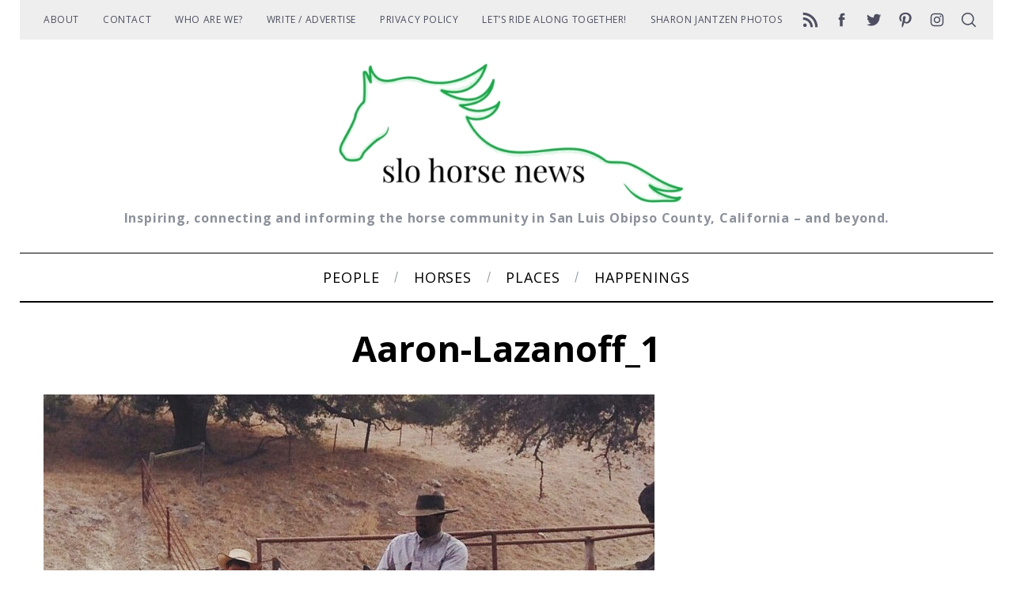

--- FILE ---
content_type: text/html; charset=UTF-8
request_url: https://www.slohorsenews.net/aaron-lazanoff-ranching-the-central-coast/aaron-lazanoff_1/
body_size: 22226
content:
<!doctype html>
<html lang="en-US">
<head>
    <meta charset="UTF-8">
    <meta name="viewport" content="width=device-width, minimum-scale=1">
    <meta name="theme-color" content="#000000">
    <link rel="profile" href="https://gmpg.org/xfn/11">
    <meta name='robots' content='index, follow, max-image-preview:large, max-snippet:-1, max-video-preview:-1' />

	<!-- This site is optimized with the Yoast SEO plugin v26.8 - https://yoast.com/product/yoast-seo-wordpress/ -->
	<title>Aaron-Lazanoff_1 - SLO Horse News</title>
	<link rel="canonical" href="https://www.slohorsenews.net/aaron-lazanoff-ranching-the-central-coast/aaron-lazanoff_1/" />
	<meta property="og:locale" content="en_US" />
	<meta property="og:type" content="article" />
	<meta property="og:title" content="Aaron-Lazanoff_1 - SLO Horse News" />
	<meta property="og:url" content="https://www.slohorsenews.net/aaron-lazanoff-ranching-the-central-coast/aaron-lazanoff_1/" />
	<meta property="og:site_name" content="SLO Horse News" />
	<meta property="article:publisher" content="https://www.facebook.com/SLOHorseNews/" />
	<meta property="og:image" content="https://www.slohorsenews.net/aaron-lazanoff-ranching-the-central-coast/aaron-lazanoff_1" />
	<meta property="og:image:width" content="772" />
	<meta property="og:image:height" content="788" />
	<meta property="og:image:type" content="image/jpeg" />
	<meta name="twitter:card" content="summary_large_image" />
	<meta name="twitter:site" content="@slohn" />
	<script type="application/ld+json" class="yoast-schema-graph">{"@context":"https://schema.org","@graph":[{"@type":"WebPage","@id":"https://www.slohorsenews.net/aaron-lazanoff-ranching-the-central-coast/aaron-lazanoff_1/","url":"https://www.slohorsenews.net/aaron-lazanoff-ranching-the-central-coast/aaron-lazanoff_1/","name":"Aaron-Lazanoff_1 - SLO Horse News","isPartOf":{"@id":"https://www.slohorsenews.net/#website"},"primaryImageOfPage":{"@id":"https://www.slohorsenews.net/aaron-lazanoff-ranching-the-central-coast/aaron-lazanoff_1/#primaryimage"},"image":{"@id":"https://www.slohorsenews.net/aaron-lazanoff-ranching-the-central-coast/aaron-lazanoff_1/#primaryimage"},"thumbnailUrl":"https://www.slohorsenews.net/wp-content/uploads/2014/03/Aaron-Lazanoff_1.jpg","datePublished":"2014-03-27T15:25:25+00:00","breadcrumb":{"@id":"https://www.slohorsenews.net/aaron-lazanoff-ranching-the-central-coast/aaron-lazanoff_1/#breadcrumb"},"inLanguage":"en-US","potentialAction":[{"@type":"ReadAction","target":["https://www.slohorsenews.net/aaron-lazanoff-ranching-the-central-coast/aaron-lazanoff_1/"]}]},{"@type":"ImageObject","inLanguage":"en-US","@id":"https://www.slohorsenews.net/aaron-lazanoff-ranching-the-central-coast/aaron-lazanoff_1/#primaryimage","url":"https://www.slohorsenews.net/wp-content/uploads/2014/03/Aaron-Lazanoff_1.jpg","contentUrl":"https://www.slohorsenews.net/wp-content/uploads/2014/03/Aaron-Lazanoff_1.jpg","width":772,"height":788,"caption":"Aaron Lazanoff cattle work 1"},{"@type":"BreadcrumbList","@id":"https://www.slohorsenews.net/aaron-lazanoff-ranching-the-central-coast/aaron-lazanoff_1/#breadcrumb","itemListElement":[{"@type":"ListItem","position":1,"name":"Home","item":"https://www.slohorsenews.net/"},{"@type":"ListItem","position":2,"name":"Aaron Lazanoff &#8211; Ranching The Central Coast","item":"https://www.slohorsenews.net/aaron-lazanoff-ranching-the-central-coast/"},{"@type":"ListItem","position":3,"name":"Aaron-Lazanoff_1"}]},{"@type":"WebSite","@id":"https://www.slohorsenews.net/#website","url":"https://www.slohorsenews.net/","name":"SLO Horse News","description":"Inspiring, connecting and informing the horse community in San Luis Obipso County, California - and beyond.","publisher":{"@id":"https://www.slohorsenews.net/#organization"},"potentialAction":[{"@type":"SearchAction","target":{"@type":"EntryPoint","urlTemplate":"https://www.slohorsenews.net/?s={search_term_string}"},"query-input":{"@type":"PropertyValueSpecification","valueRequired":true,"valueName":"search_term_string"}}],"inLanguage":"en-US"},{"@type":"Organization","@id":"https://www.slohorsenews.net/#organization","name":"SLO Horse News","url":"https://www.slohorsenews.net/","logo":{"@type":"ImageObject","inLanguage":"en-US","@id":"https://www.slohorsenews.net/#/schema/logo/image/","url":"https://www.slohorsenews.net/wp-content/uploads/2015/04/slohn-avatar.jpg","contentUrl":"https://www.slohorsenews.net/wp-content/uploads/2015/04/slohn-avatar.jpg","width":490,"height":490,"caption":"SLO Horse News"},"image":{"@id":"https://www.slohorsenews.net/#/schema/logo/image/"},"sameAs":["https://www.facebook.com/SLOHorseNews/","https://x.com/slohn","https://www.instagram.com/slohorsenews/","https://www.pinterest.com/slohorsenews/"]}]}</script>
	<!-- / Yoast SEO plugin. -->


<link rel='dns-prefetch' href='//www.slohorsenews.net' />
<link rel='dns-prefetch' href='//js.stripe.com' />
<link rel='dns-prefetch' href='//stats.wp.com' />
<link rel='dns-prefetch' href='//fonts.googleapis.com' />
<link rel='dns-prefetch' href='//cdn.openshareweb.com' />
<link rel='dns-prefetch' href='//cdn.shareaholic.net' />
<link rel='dns-prefetch' href='//www.shareaholic.net' />
<link rel='dns-prefetch' href='//analytics.shareaholic.com' />
<link rel='dns-prefetch' href='//recs.shareaholic.com' />
<link rel='dns-prefetch' href='//partner.shareaholic.com' />
<link rel='dns-prefetch' href='//jetpack.wordpress.com' />
<link rel='dns-prefetch' href='//s0.wp.com' />
<link rel='dns-prefetch' href='//public-api.wordpress.com' />
<link rel='dns-prefetch' href='//0.gravatar.com' />
<link rel='dns-prefetch' href='//1.gravatar.com' />
<link rel='dns-prefetch' href='//2.gravatar.com' />
<link rel='preconnect' href='//c0.wp.com' />
<link rel='preconnect' href='https://fonts.gstatic.com' crossorigin />
<link rel="alternate" type="application/rss+xml" title="SLO Horse News &raquo; Feed" href="https://www.slohorsenews.net/feed/" />
<link rel="alternate" type="application/rss+xml" title="SLO Horse News &raquo; Comments Feed" href="https://www.slohorsenews.net/comments/feed/" />
<link rel="alternate" type="application/rss+xml" title="SLO Horse News &raquo; Aaron-Lazanoff_1 Comments Feed" href="https://www.slohorsenews.net/aaron-lazanoff-ranching-the-central-coast/aaron-lazanoff_1/feed/" />
<link rel="alternate" title="oEmbed (JSON)" type="application/json+oembed" href="https://www.slohorsenews.net/wp-json/oembed/1.0/embed?url=https%3A%2F%2Fwww.slohorsenews.net%2Faaron-lazanoff-ranching-the-central-coast%2Faaron-lazanoff_1%2F" />
<link rel="alternate" title="oEmbed (XML)" type="text/xml+oembed" href="https://www.slohorsenews.net/wp-json/oembed/1.0/embed?url=https%3A%2F%2Fwww.slohorsenews.net%2Faaron-lazanoff-ranching-the-central-coast%2Faaron-lazanoff_1%2F&#038;format=xml" />
		<style>
			.lazyload,
			.lazyloading {
				max-width: 100%;
			}
		</style>
		<!-- Shareaholic - https://www.shareaholic.com -->
<link rel='preload' href='//cdn.shareaholic.net/assets/pub/shareaholic.js' as='script'/>
<script data-no-minify='1' data-cfasync='false'>
_SHR_SETTINGS = {"endpoints":{"local_recs_url":"https:\/\/www.slohorsenews.net\/wp-admin\/admin-ajax.php?action=shareaholic_permalink_related","ajax_url":"https:\/\/www.slohorsenews.net\/wp-admin\/admin-ajax.php","share_counts_url":"https:\/\/www.slohorsenews.net\/wp-admin\/admin-ajax.php?action=shareaholic_share_counts_api"},"site_id":"9760222380c3972a499344624ebedb37","url_components":{"year":"2014","monthnum":"03","day":"27","hour":"08","minute":"25","second":"25","post_id":"6034","postname":"aaron-lazanoff_1","author":"slohorse","category":"people-and-horses"}};
</script>
<script data-no-minify='1' data-cfasync='false' src='//cdn.shareaholic.net/assets/pub/shareaholic.js' data-shr-siteid='9760222380c3972a499344624ebedb37' async ></script>

<!-- Shareaholic Content Tags -->
<meta name='shareaholic:site_name' content='SLO Horse News' />
<meta name='shareaholic:language' content='en-US' />
<meta name='shareaholic:url' content='https://www.slohorsenews.net/aaron-lazanoff-ranching-the-central-coast/aaron-lazanoff_1/' />
<meta name='shareaholic:keywords' content='tag:agriculture, tag:beef, tag:cal poly san luis obispo, tag:horsemanship, tag:ranching, tag:range managment, tag:stockmanship, tag:vaquero, cat:people - who we are, type:attachment' />
<meta name='shareaholic:article_published_time' content='2014-03-27T08:25:25-07:00' />
<meta name='shareaholic:article_modified_time' content='2014-03-27T08:25:25-07:00' />
<meta name='shareaholic:shareable_page' content='true' />
<meta name='shareaholic:article_visibility' content='private' />
<meta name='shareaholic:article_author_name' content='slohorse' />
<meta name='shareaholic:site_id' content='9760222380c3972a499344624ebedb37' />
<meta name='shareaholic:wp_version' content='9.7.13' />

<!-- Shareaholic Content Tags End -->

<!-- Shareaholic Open Graph Tags -->
<meta property='og:image' content='https://www.slohorsenews.net/wp-content/uploads/2014/03/Aaron-Lazanoff_1-150x150.jpg' />
<!-- Shareaholic Open Graph Tags End -->
<style id='wp-img-auto-sizes-contain-inline-css' type='text/css'>
img:is([sizes=auto i],[sizes^="auto," i]){contain-intrinsic-size:3000px 1500px}
/*# sourceURL=wp-img-auto-sizes-contain-inline-css */
</style>
<style id='wp-emoji-styles-inline-css' type='text/css'>

	img.wp-smiley, img.emoji {
		display: inline !important;
		border: none !important;
		box-shadow: none !important;
		height: 1em !important;
		width: 1em !important;
		margin: 0 0.07em !important;
		vertical-align: -0.1em !important;
		background: none !important;
		padding: 0 !important;
	}
/*# sourceURL=wp-emoji-styles-inline-css */
</style>
<style id='wp-block-library-inline-css' type='text/css'>
:root{--wp-block-synced-color:#7a00df;--wp-block-synced-color--rgb:122,0,223;--wp-bound-block-color:var(--wp-block-synced-color);--wp-editor-canvas-background:#ddd;--wp-admin-theme-color:#007cba;--wp-admin-theme-color--rgb:0,124,186;--wp-admin-theme-color-darker-10:#006ba1;--wp-admin-theme-color-darker-10--rgb:0,107,160.5;--wp-admin-theme-color-darker-20:#005a87;--wp-admin-theme-color-darker-20--rgb:0,90,135;--wp-admin-border-width-focus:2px}@media (min-resolution:192dpi){:root{--wp-admin-border-width-focus:1.5px}}.wp-element-button{cursor:pointer}:root .has-very-light-gray-background-color{background-color:#eee}:root .has-very-dark-gray-background-color{background-color:#313131}:root .has-very-light-gray-color{color:#eee}:root .has-very-dark-gray-color{color:#313131}:root .has-vivid-green-cyan-to-vivid-cyan-blue-gradient-background{background:linear-gradient(135deg,#00d084,#0693e3)}:root .has-purple-crush-gradient-background{background:linear-gradient(135deg,#34e2e4,#4721fb 50%,#ab1dfe)}:root .has-hazy-dawn-gradient-background{background:linear-gradient(135deg,#faaca8,#dad0ec)}:root .has-subdued-olive-gradient-background{background:linear-gradient(135deg,#fafae1,#67a671)}:root .has-atomic-cream-gradient-background{background:linear-gradient(135deg,#fdd79a,#004a59)}:root .has-nightshade-gradient-background{background:linear-gradient(135deg,#330968,#31cdcf)}:root .has-midnight-gradient-background{background:linear-gradient(135deg,#020381,#2874fc)}:root{--wp--preset--font-size--normal:16px;--wp--preset--font-size--huge:42px}.has-regular-font-size{font-size:1em}.has-larger-font-size{font-size:2.625em}.has-normal-font-size{font-size:var(--wp--preset--font-size--normal)}.has-huge-font-size{font-size:var(--wp--preset--font-size--huge)}.has-text-align-center{text-align:center}.has-text-align-left{text-align:left}.has-text-align-right{text-align:right}.has-fit-text{white-space:nowrap!important}#end-resizable-editor-section{display:none}.aligncenter{clear:both}.items-justified-left{justify-content:flex-start}.items-justified-center{justify-content:center}.items-justified-right{justify-content:flex-end}.items-justified-space-between{justify-content:space-between}.screen-reader-text{border:0;clip-path:inset(50%);height:1px;margin:-1px;overflow:hidden;padding:0;position:absolute;width:1px;word-wrap:normal!important}.screen-reader-text:focus{background-color:#ddd;clip-path:none;color:#444;display:block;font-size:1em;height:auto;left:5px;line-height:normal;padding:15px 23px 14px;text-decoration:none;top:5px;width:auto;z-index:100000}html :where(.has-border-color){border-style:solid}html :where([style*=border-top-color]){border-top-style:solid}html :where([style*=border-right-color]){border-right-style:solid}html :where([style*=border-bottom-color]){border-bottom-style:solid}html :where([style*=border-left-color]){border-left-style:solid}html :where([style*=border-width]){border-style:solid}html :where([style*=border-top-width]){border-top-style:solid}html :where([style*=border-right-width]){border-right-style:solid}html :where([style*=border-bottom-width]){border-bottom-style:solid}html :where([style*=border-left-width]){border-left-style:solid}html :where(img[class*=wp-image-]){height:auto;max-width:100%}:where(figure){margin:0 0 1em}html :where(.is-position-sticky){--wp-admin--admin-bar--position-offset:var(--wp-admin--admin-bar--height,0px)}@media screen and (max-width:600px){html :where(.is-position-sticky){--wp-admin--admin-bar--position-offset:0px}}

/*# sourceURL=wp-block-library-inline-css */
</style><style id='global-styles-inline-css' type='text/css'>
:root{--wp--preset--aspect-ratio--square: 1;--wp--preset--aspect-ratio--4-3: 4/3;--wp--preset--aspect-ratio--3-4: 3/4;--wp--preset--aspect-ratio--3-2: 3/2;--wp--preset--aspect-ratio--2-3: 2/3;--wp--preset--aspect-ratio--16-9: 16/9;--wp--preset--aspect-ratio--9-16: 9/16;--wp--preset--color--black: #000000;--wp--preset--color--cyan-bluish-gray: #abb8c3;--wp--preset--color--white: #ffffff;--wp--preset--color--pale-pink: #f78da7;--wp--preset--color--vivid-red: #cf2e2e;--wp--preset--color--luminous-vivid-orange: #ff6900;--wp--preset--color--luminous-vivid-amber: #fcb900;--wp--preset--color--light-green-cyan: #7bdcb5;--wp--preset--color--vivid-green-cyan: #00d084;--wp--preset--color--pale-cyan-blue: #8ed1fc;--wp--preset--color--vivid-cyan-blue: #0693e3;--wp--preset--color--vivid-purple: #9b51e0;--wp--preset--gradient--vivid-cyan-blue-to-vivid-purple: linear-gradient(135deg,rgb(6,147,227) 0%,rgb(155,81,224) 100%);--wp--preset--gradient--light-green-cyan-to-vivid-green-cyan: linear-gradient(135deg,rgb(122,220,180) 0%,rgb(0,208,130) 100%);--wp--preset--gradient--luminous-vivid-amber-to-luminous-vivid-orange: linear-gradient(135deg,rgb(252,185,0) 0%,rgb(255,105,0) 100%);--wp--preset--gradient--luminous-vivid-orange-to-vivid-red: linear-gradient(135deg,rgb(255,105,0) 0%,rgb(207,46,46) 100%);--wp--preset--gradient--very-light-gray-to-cyan-bluish-gray: linear-gradient(135deg,rgb(238,238,238) 0%,rgb(169,184,195) 100%);--wp--preset--gradient--cool-to-warm-spectrum: linear-gradient(135deg,rgb(74,234,220) 0%,rgb(151,120,209) 20%,rgb(207,42,186) 40%,rgb(238,44,130) 60%,rgb(251,105,98) 80%,rgb(254,248,76) 100%);--wp--preset--gradient--blush-light-purple: linear-gradient(135deg,rgb(255,206,236) 0%,rgb(152,150,240) 100%);--wp--preset--gradient--blush-bordeaux: linear-gradient(135deg,rgb(254,205,165) 0%,rgb(254,45,45) 50%,rgb(107,0,62) 100%);--wp--preset--gradient--luminous-dusk: linear-gradient(135deg,rgb(255,203,112) 0%,rgb(199,81,192) 50%,rgb(65,88,208) 100%);--wp--preset--gradient--pale-ocean: linear-gradient(135deg,rgb(255,245,203) 0%,rgb(182,227,212) 50%,rgb(51,167,181) 100%);--wp--preset--gradient--electric-grass: linear-gradient(135deg,rgb(202,248,128) 0%,rgb(113,206,126) 100%);--wp--preset--gradient--midnight: linear-gradient(135deg,rgb(2,3,129) 0%,rgb(40,116,252) 100%);--wp--preset--font-size--small: 13px;--wp--preset--font-size--medium: 20px;--wp--preset--font-size--large: 36px;--wp--preset--font-size--x-large: 42px;--wp--preset--spacing--20: 0.44rem;--wp--preset--spacing--30: 0.67rem;--wp--preset--spacing--40: 1rem;--wp--preset--spacing--50: 1.5rem;--wp--preset--spacing--60: 2.25rem;--wp--preset--spacing--70: 3.38rem;--wp--preset--spacing--80: 5.06rem;--wp--preset--shadow--natural: 6px 6px 9px rgba(0, 0, 0, 0.2);--wp--preset--shadow--deep: 12px 12px 50px rgba(0, 0, 0, 0.4);--wp--preset--shadow--sharp: 6px 6px 0px rgba(0, 0, 0, 0.2);--wp--preset--shadow--outlined: 6px 6px 0px -3px rgb(255, 255, 255), 6px 6px rgb(0, 0, 0);--wp--preset--shadow--crisp: 6px 6px 0px rgb(0, 0, 0);}:where(.is-layout-flex){gap: 0.5em;}:where(.is-layout-grid){gap: 0.5em;}body .is-layout-flex{display: flex;}.is-layout-flex{flex-wrap: wrap;align-items: center;}.is-layout-flex > :is(*, div){margin: 0;}body .is-layout-grid{display: grid;}.is-layout-grid > :is(*, div){margin: 0;}:where(.wp-block-columns.is-layout-flex){gap: 2em;}:where(.wp-block-columns.is-layout-grid){gap: 2em;}:where(.wp-block-post-template.is-layout-flex){gap: 1.25em;}:where(.wp-block-post-template.is-layout-grid){gap: 1.25em;}.has-black-color{color: var(--wp--preset--color--black) !important;}.has-cyan-bluish-gray-color{color: var(--wp--preset--color--cyan-bluish-gray) !important;}.has-white-color{color: var(--wp--preset--color--white) !important;}.has-pale-pink-color{color: var(--wp--preset--color--pale-pink) !important;}.has-vivid-red-color{color: var(--wp--preset--color--vivid-red) !important;}.has-luminous-vivid-orange-color{color: var(--wp--preset--color--luminous-vivid-orange) !important;}.has-luminous-vivid-amber-color{color: var(--wp--preset--color--luminous-vivid-amber) !important;}.has-light-green-cyan-color{color: var(--wp--preset--color--light-green-cyan) !important;}.has-vivid-green-cyan-color{color: var(--wp--preset--color--vivid-green-cyan) !important;}.has-pale-cyan-blue-color{color: var(--wp--preset--color--pale-cyan-blue) !important;}.has-vivid-cyan-blue-color{color: var(--wp--preset--color--vivid-cyan-blue) !important;}.has-vivid-purple-color{color: var(--wp--preset--color--vivid-purple) !important;}.has-black-background-color{background-color: var(--wp--preset--color--black) !important;}.has-cyan-bluish-gray-background-color{background-color: var(--wp--preset--color--cyan-bluish-gray) !important;}.has-white-background-color{background-color: var(--wp--preset--color--white) !important;}.has-pale-pink-background-color{background-color: var(--wp--preset--color--pale-pink) !important;}.has-vivid-red-background-color{background-color: var(--wp--preset--color--vivid-red) !important;}.has-luminous-vivid-orange-background-color{background-color: var(--wp--preset--color--luminous-vivid-orange) !important;}.has-luminous-vivid-amber-background-color{background-color: var(--wp--preset--color--luminous-vivid-amber) !important;}.has-light-green-cyan-background-color{background-color: var(--wp--preset--color--light-green-cyan) !important;}.has-vivid-green-cyan-background-color{background-color: var(--wp--preset--color--vivid-green-cyan) !important;}.has-pale-cyan-blue-background-color{background-color: var(--wp--preset--color--pale-cyan-blue) !important;}.has-vivid-cyan-blue-background-color{background-color: var(--wp--preset--color--vivid-cyan-blue) !important;}.has-vivid-purple-background-color{background-color: var(--wp--preset--color--vivid-purple) !important;}.has-black-border-color{border-color: var(--wp--preset--color--black) !important;}.has-cyan-bluish-gray-border-color{border-color: var(--wp--preset--color--cyan-bluish-gray) !important;}.has-white-border-color{border-color: var(--wp--preset--color--white) !important;}.has-pale-pink-border-color{border-color: var(--wp--preset--color--pale-pink) !important;}.has-vivid-red-border-color{border-color: var(--wp--preset--color--vivid-red) !important;}.has-luminous-vivid-orange-border-color{border-color: var(--wp--preset--color--luminous-vivid-orange) !important;}.has-luminous-vivid-amber-border-color{border-color: var(--wp--preset--color--luminous-vivid-amber) !important;}.has-light-green-cyan-border-color{border-color: var(--wp--preset--color--light-green-cyan) !important;}.has-vivid-green-cyan-border-color{border-color: var(--wp--preset--color--vivid-green-cyan) !important;}.has-pale-cyan-blue-border-color{border-color: var(--wp--preset--color--pale-cyan-blue) !important;}.has-vivid-cyan-blue-border-color{border-color: var(--wp--preset--color--vivid-cyan-blue) !important;}.has-vivid-purple-border-color{border-color: var(--wp--preset--color--vivid-purple) !important;}.has-vivid-cyan-blue-to-vivid-purple-gradient-background{background: var(--wp--preset--gradient--vivid-cyan-blue-to-vivid-purple) !important;}.has-light-green-cyan-to-vivid-green-cyan-gradient-background{background: var(--wp--preset--gradient--light-green-cyan-to-vivid-green-cyan) !important;}.has-luminous-vivid-amber-to-luminous-vivid-orange-gradient-background{background: var(--wp--preset--gradient--luminous-vivid-amber-to-luminous-vivid-orange) !important;}.has-luminous-vivid-orange-to-vivid-red-gradient-background{background: var(--wp--preset--gradient--luminous-vivid-orange-to-vivid-red) !important;}.has-very-light-gray-to-cyan-bluish-gray-gradient-background{background: var(--wp--preset--gradient--very-light-gray-to-cyan-bluish-gray) !important;}.has-cool-to-warm-spectrum-gradient-background{background: var(--wp--preset--gradient--cool-to-warm-spectrum) !important;}.has-blush-light-purple-gradient-background{background: var(--wp--preset--gradient--blush-light-purple) !important;}.has-blush-bordeaux-gradient-background{background: var(--wp--preset--gradient--blush-bordeaux) !important;}.has-luminous-dusk-gradient-background{background: var(--wp--preset--gradient--luminous-dusk) !important;}.has-pale-ocean-gradient-background{background: var(--wp--preset--gradient--pale-ocean) !important;}.has-electric-grass-gradient-background{background: var(--wp--preset--gradient--electric-grass) !important;}.has-midnight-gradient-background{background: var(--wp--preset--gradient--midnight) !important;}.has-small-font-size{font-size: var(--wp--preset--font-size--small) !important;}.has-medium-font-size{font-size: var(--wp--preset--font-size--medium) !important;}.has-large-font-size{font-size: var(--wp--preset--font-size--large) !important;}.has-x-large-font-size{font-size: var(--wp--preset--font-size--x-large) !important;}
/*# sourceURL=global-styles-inline-css */
</style>

<style id='classic-theme-styles-inline-css' type='text/css'>
/*! This file is auto-generated */
.wp-block-button__link{color:#fff;background-color:#32373c;border-radius:9999px;box-shadow:none;text-decoration:none;padding:calc(.667em + 2px) calc(1.333em + 2px);font-size:1.125em}.wp-block-file__button{background:#32373c;color:#fff;text-decoration:none}
/*# sourceURL=/wp-includes/css/classic-themes.min.css */
</style>
<!-- <link rel='stylesheet' id='edd-blocks-css' href='https://www.slohorsenews.net/wp-content/plugins/easy-digital-downloads-pro/includes/blocks/assets/css/edd-blocks.css?ver=3.6.4' type='text/css' media='all' /> -->
<!-- <link rel='stylesheet' id='edd-styles-css' href='https://www.slohorsenews.net/wp-content/plugins/easy-digital-downloads-pro/assets/build/css/frontend/edd.min.css?ver=3.6.4' type='text/css' media='all' /> -->
<!-- <link rel='stylesheet' id='mc4wp-form-themes-css' href='https://www.slohorsenews.net/wp-content/plugins/mailchimp-for-wp/assets/css/form-themes.css?ver=4.11.1' type='text/css' media='all' /> -->
<!-- <link rel='stylesheet' id='main-style-css' href='https://www.slohorsenews.net/wp-content/themes/simplemag/style.css?ver=5.6' type='text/css' media='all' /> -->
<!-- <link rel='stylesheet' id='__EPYT__style-css' href='https://www.slohorsenews.net/wp-content/plugins/youtube-embed-plus/styles/ytprefs.min.css?ver=14.2.4' type='text/css' media='all' /> -->
<link rel="stylesheet" type="text/css" href="//www.slohorsenews.net/wp-content/cache/wpfc-minified/1o0c9oij/9q0z6.css" media="all"/>
<style id='__EPYT__style-inline-css' type='text/css'>

                .epyt-gallery-thumb {
                        width: 33.333%;
                }
                
/*# sourceURL=__EPYT__style-inline-css */
</style>
<link rel="preload" as="style" href="https://fonts.googleapis.com/css?family=Open%20Sans:700,400&#038;display=swap&#038;ver=1615925701" /><link rel="stylesheet" href="https://fonts.googleapis.com/css?family=Open%20Sans:700,400&#038;display=swap&#038;ver=1615925701" media="print" onload="this.media='all'"><noscript><link rel="stylesheet" href="https://fonts.googleapis.com/css?family=Open%20Sans:700,400&#038;display=swap&#038;ver=1615925701" /></noscript><style id='simplemag-inline-css-inline-css' type='text/css'>
:root { --site-background: #fff; --site-color: #444; --hp-sections-space: 100px; } .site-header .site-branding { max-width: 450px; } .main-menu .sub-links .active-link, .main-menu .mega-menu-item:hover .item-title a, .main-menu > ul > .sub-menu-columns > .sub-menu > .sub-links > li > a { color: #276824; } .main-menu .sub-menu-two-columns > .sub-menu > .sub-links li a:after { background-color: #276824; } .main-menu .posts-loading:after { border-top-color: #276824; border-bottom-color: #276824; } .main-menu > ul > .link-arrow > a > span:after { border-color: transparent transparent #276824; } .main-menu > ul > li > .sub-menu { border-top-color: #276824; } .sidebar .widget { border-bottom-color: #000; } .footer-sidebar .widget_rss li:after, .footer-sidebar .widget_pages li:after, .footer-sidebar .widget_nav_menu li:after, .footer-sidebar .widget_categories ul li:after, .footer-sidebar .widget_recent_entries li:after, .footer-sidebar .widget_recent_comments li:after, .widget_nav_menu li:not(:last-of-type):after { background-color: #d1d1d1; } .entry-title, .section-title { text-transform: capitalize; } @media only screen and (min-width: 960px) { .gallery-carousel__image img { height: 580px; } } .global-sliders .entry-title, .full-width-image .title, .full-width-video .title {font-size: 18px;} @media screen and (min-width: 300px) { .global-sliders .entry-title, .full-width-image .title, .full-width-video .title { font-size: calc(18px + (42 - 18) * ((100vw - 300px) / (1600 - 300))); } } @media screen and (min-width: 1600px) { .global-sliders .entry-title, .full-width-image .title, .full-width-video .title {font-size: 42px;} }.section-title .title {font-size: 22px;} @media screen and (min-width: 300px) { .section-title .title { font-size: calc(22px + (42 - 22) * ((100vw - 300px) / (1600 - 300))); } } @media screen and (min-width: 1600px) { .section-title .title {font-size: 42px;} }.page-title .entry-title {font-size: 24px;} @media screen and (min-width: 300px) { .page-title .entry-title { font-size: calc(24px + (52 - 24) * ((100vw - 300px) / (1600 - 300))); } } @media screen and (min-width: 1600px) { .page-title .entry-title {font-size: 52px;} }.entries .entry-title {font-size: 18px;} @media screen and (min-width: 300px) { .entries .entry-title { font-size: calc(18px + (24 - 18) * ((100vw - 300px) / (1600 - 300))); } } @media screen and (min-width: 1600px) { .entries .entry-title {font-size: 24px;} }/* Custom CSS */.tagline { text-transform: none; } .single .author-posts { display: none; }
/*# sourceURL=simplemag-inline-css-inline-css */
</style>
<script type="text/javascript" src="https://c0.wp.com/c/6.9/wp-includes/js/jquery/jquery.min.js" id="jquery-core-js"></script>
<script type="text/javascript" src="https://c0.wp.com/c/6.9/wp-includes/js/jquery/jquery-migrate.min.js" id="jquery-migrate-js"></script>
<script type="text/javascript" id="__ytprefs__-js-extra">
/* <![CDATA[ */
var _EPYT_ = {"ajaxurl":"https://www.slohorsenews.net/wp-admin/admin-ajax.php","security":"5f10ee0e97","gallery_scrolloffset":"20","eppathtoscripts":"https://www.slohorsenews.net/wp-content/plugins/youtube-embed-plus/scripts/","eppath":"https://www.slohorsenews.net/wp-content/plugins/youtube-embed-plus/","epresponsiveselector":"[\"iframe.__youtube_prefs__\",\"iframe[src*='youtube.com']\",\"iframe[src*='youtube-nocookie.com']\",\"iframe[data-ep-src*='youtube.com']\",\"iframe[data-ep-src*='youtube-nocookie.com']\",\"iframe[data-ep-gallerysrc*='youtube.com']\"]","epdovol":"1","version":"14.2.4","evselector":"iframe.__youtube_prefs__[src], iframe[src*=\"youtube.com/embed/\"], iframe[src*=\"youtube-nocookie.com/embed/\"]","ajax_compat":"","maxres_facade":"eager","ytapi_load":"light","pause_others":"","stopMobileBuffer":"1","facade_mode":"","not_live_on_channel":""};
//# sourceURL=__ytprefs__-js-extra
/* ]]> */
</script>
<script src='//www.slohorsenews.net/wp-content/cache/wpfc-minified/8ldevv9w/9q0z6.js' type="text/javascript"></script>
<!-- <script type="text/javascript" src="https://www.slohorsenews.net/wp-content/plugins/youtube-embed-plus/scripts/ytprefs.min.js?ver=14.2.4" id="__ytprefs__-js"></script> -->
<script type="text/javascript" src="https://js.stripe.com/v3/?ver=v3" id="sandhills-stripe-js-v3-js"></script>
<link rel="https://api.w.org/" href="https://www.slohorsenews.net/wp-json/" /><link rel="alternate" title="JSON" type="application/json" href="https://www.slohorsenews.net/wp-json/wp/v2/media/6034" /><link rel="EditURI" type="application/rsd+xml" title="RSD" href="https://www.slohorsenews.net/xmlrpc.php?rsd" />
<meta name="generator" content="WordPress 6.9" />
<link rel='shortlink' href='https://www.slohorsenews.net/?p=6034' />
<meta name="generator" content="Redux 4.5.10" /><!-- Facebook Pixel Code -->
<script>
  !function(f,b,e,v,n,t,s)
  {if(f.fbq)return;n=f.fbq=function(){n.callMethod?
  n.callMethod.apply(n,arguments):n.queue.push(arguments)};
  if(!f._fbq)f._fbq=n;n.push=n;n.loaded=!0;n.version='2.0';
  n.queue=[];t=b.createElement(e);t.async=!0;
  t.src=v;s=b.getElementsByTagName(e)[0];
  s.parentNode.insertBefore(t,s)}(window, document,'script',
  'https://connect.facebook.net/en_US/fbevents.js');
  fbq('init', '1555312251210507');
  fbq('track', 'PageView');
</script>
<noscript><img height="1" width="1" style="display:none"
  src="https://www.facebook.com/tr?id=1555312251210507&ev=PageView&noscript=1"
/></noscript>
<!-- End Facebook Pixel Code -->	<style>img#wpstats{display:none}</style>
		<meta name="generator" content="Easy Digital Downloads v3.6.4" />
		<script>
			document.documentElement.className = document.documentElement.className.replace('no-js', 'js');
		</script>
				<style>
			.no-js img.lazyload {
				display: none;
			}

			figure.wp-block-image img.lazyloading {
				min-width: 150px;
			}

			.lazyload,
			.lazyloading {
				--smush-placeholder-width: 100px;
				--smush-placeholder-aspect-ratio: 1/1;
				width: var(--smush-image-width, var(--smush-placeholder-width)) !important;
				aspect-ratio: var(--smush-image-aspect-ratio, var(--smush-placeholder-aspect-ratio)) !important;
			}

						.lazyload, .lazyloading {
				opacity: 0;
			}

			.lazyloaded {
				opacity: 1;
				transition: opacity 400ms;
				transition-delay: 0ms;
			}

					</style>
		<link rel="icon" href="https://www.slohorsenews.net/wp-content/uploads/2018/03/cropped-Morro-strand-cover-32x32.jpg" sizes="32x32" />
<link rel="icon" href="https://www.slohorsenews.net/wp-content/uploads/2018/03/cropped-Morro-strand-cover-192x192.jpg" sizes="192x192" />
<link rel="apple-touch-icon" href="https://www.slohorsenews.net/wp-content/uploads/2018/03/cropped-Morro-strand-cover-180x180.jpg" />
<meta name="msapplication-TileImage" content="https://www.slohorsenews.net/wp-content/uploads/2018/03/cropped-Morro-strand-cover-270x270.jpg" />
<style id="ti_option-dynamic-css" title="dynamic-css" class="redux-options-output">:root{--font_titles-font-family:Open Sans;--font_titles-font-weight:700;--titles_size-font-size:42px;--silder_titles_size-font-size:42px;--post_item_titles_size-font-size:24px;--single_font_size-font-size:52px;--font_text-font-family:Open Sans;--font_text-font-weight:400;--entry_content_font-font-size:18px;--entry_content_font-line-height:28px;--main_site_color:#276824;--secondary_site_color:#000;--header_site_color:#ffffff;--site_top_strip_links-regular:#4d4e60;--site_top_strip_links-hover:#276824;--slider_tint:#000;--slider_tint_strength:0.1;--slider_tint_strength_hover:0.7;--footer_color:#f4f4f4;--footer_titles:#276824;--footer_text:#4d4e60;--footer_links-regular:#4d4e60;--footer_links-hover:#276824;}.menu, .entry-meta, .see-more, .read-more, .read-more-link, .nav-title, .related-posts-tabs li a, #submit, .copyright{font-family:"Open Sans";font-weight:normal;font-style:normal;}.secondary-menu > ul > li{font-size:12px;}.main-menu > ul > li{font-size:18px;}body{background-color:#fff;}.top-strip, .secondary-menu .sub-menu, .top-strip .search-form input[type="text"], .top-strip .social li ul{background-color:#eeeeee;}.top-strip{border-bottom:0px solid #000;}.top-strip .social li a{color:#4d4e60;}.main-menu{background-color:#fff;}.main-menu > ul > li{color:#000;}.main-menu > ul > li:hover{color:#333;}.main-menu > ul > li > a > span:before{background-color:#8c919b;}.main-menu{border-top:1px solid #000;}.main-menu{border-bottom:2px solid #000;}.main-menu .sub-menu{background-color:#eeeeee;}.main-menu .sub-menu li, .mega-menu-posts .item-title{color:#4d4e60;}.main-menu .sub-menu li:hover, .mega-menu-posts .item-title:hover{color:#276824;}.sidebar{border-top:1px solid #000;border-bottom:1px solid #000;border-left:1px solid #000;border-right:1px solid #000;}.slide-dock{background-color:#ffffff;}.slide-dock__title, .slide-dock p{color:#000000;}.slide-dock .entry-meta a, .slide-dock .entry-title{color:#000000;}.footer-border-top, .footer-sidebar .widget-area:before, .footer-sidebar .widget{border-top:1px solid #d1d1d1;border-bottom:1px solid #d1d1d1;border-left:1px solid #d1d1d1;border-right:1px solid #d1d1d1;}.full-width-sidebar{background-color:#f8f8f8;}.full-width-sidebar, .full-width-sidebar a{color:#000;}.copyright{background-color:#276824;}.copyright, .copyright a{color:#ffffff;}.copyright{border-top:0px dotted #585b61;}</style>				<style type="text/css" id="c4wp-checkout-css">
					.woocommerce-checkout .c4wp_captcha_field {
						margin-bottom: 10px;
						margin-top: 15px;
						position: relative;
						display: inline-block;
					}
				</style>
							<style type="text/css" id="c4wp-v3-lp-form-css">
				.login #login, .login #lostpasswordform {
					min-width: 350px !important;
				}
				.wpforms-field-c4wp iframe {
					width: 100% !important;
				}
			</style>
			<link rel='stylesheet' id='redux-custom-fonts-css' href='//www.slohorsenews.net/wp-content/uploads/redux/custom-fonts/fonts.css?ver=1674170801' type='text/css' media='all' />
</head>

<body data-rsssl=1 class="attachment wp-singular attachment-template-default single single-attachment postid-6034 attachmentid-6034 attachment-jpeg wp-embed-responsive wp-theme-simplemag edd-js-none simplemag-5-6 ltr layout-boxed">
	<style>.edd-js-none .edd-has-js, .edd-js .edd-no-js, body.edd-js input.edd-no-js { display: none; }</style>
	<script>/* <![CDATA[ */(function(){var c = document.body.classList;c.remove('edd-js-none');c.add('edd-js');})();/* ]]> */</script>
	
    <section class="no-print top-strip">

        
        <div class="wrapper">

            <div id="mobile-menu-reveal" class="icon-button mobile-menu-reveal"><i class="hamburger-icon"></i></div>

            
            
        <nav class="secondary-menu" role="navigation" aria-label="Secondary Menu"><ul id="secondary_menu" class="menu"><li id="menu-item-16911" class="menu-item menu-item-type-post_type menu-item-object-page menu-item-16911"><a href="https://www.slohorsenews.net/about/">ABOUT</a></li>
<li id="menu-item-16912" class="menu-item menu-item-type-post_type menu-item-object-page menu-item-16912"><a href="https://www.slohorsenews.net/contact/">CONTACT</a></li>
<li id="menu-item-16910" class="menu-item menu-item-type-post_type menu-item-object-page menu-item-16910"><a href="https://www.slohorsenews.net/who-are-we/">Who Are We?</a></li>
<li id="menu-item-16913" class="menu-item menu-item-type-post_type menu-item-object-page menu-item-16913"><a href="https://www.slohorsenews.net/write-or-advertise/">WRITE / ADVERTISE</a></li>
<li id="menu-item-16915" class="menu-item menu-item-type-post_type menu-item-object-page menu-item-privacy-policy menu-item-16915"><a rel="privacy-policy" href="https://www.slohorsenews.net/privacy-policy/">PRIVACY POLICY</a></li>
<li id="menu-item-18543" class="menu-item menu-item-type-post_type menu-item-object-page menu-item-18543"><a href="https://www.slohorsenews.net/join-the-slo-horse-news-herd/">Let’s Ride Along Together!</a></li>
<li id="menu-item-19580" class="menu-item menu-item-type-post_type menu-item-object-page menu-item-19580"><a href="https://www.slohorsenews.net/sharon-jantzen-photos/">Sharon Jantzen Photos</a></li>
</ul></nav>
            
                <div class="right-side">

                    <ul class="social">
		<li><a href="#" class="social-share-link"><svg class="sm-svg-icon icon-share" width="22" height="22" aria-hidden="true" role="img" focusable="false" xmlns="http://www.w3.org/2000/svg" viewBox="0 0 1792 1792"><path d="M1792 640q0 26-19 45l-512 512q-19 19-45 19t-45-19-19-45V896H928q-98 0-175.5 6t-154 21.5-133 42.5-105.5 69.5-80 101-48.5 138.5-17.5 181q0 55 5 123 0 6 2.5 23.5t2.5 26.5q0 15-8.5 25t-23.5 10q-16 0-28-17-7-9-13-22t-13.5-30-10.5-24Q0 1286 0 1120q0-199 53-333 162-403 875-403h224V128q0-26 19-45t45-19 45 19l512 512q19 19 19 45z"></path></svg></a>
			<ul><li><a href="https://www.slohorsenews.net/feed/" class="link-feed" target="_blank"><svg class="sm-svg-icon icon-feed" width="22" height="22" aria-hidden="true" role="img" focusable="false" viewBox="0 0 24 24" version="1.1" xmlns="http://www.w3.org/2000/svg" xmlns:xlink="http://www.w3.org/1999/xlink"><path d="M2,8.667V12c5.515,0,10,4.485,10,10h3.333C15.333,14.637,9.363,8.667,2,8.667z M2,2v3.333 c9.19,0,16.667,7.477,16.667,16.667H22C22,10.955,13.045,2,2,2z M4.5,17C3.118,17,2,18.12,2,19.5S3.118,22,4.5,22S7,20.88,7,19.5 S5.882,17,4.5,17z"></path></svg></a></li><li><a href="https://www.facebook.com/SLOHorseNews" class="link-facebook" target="_blank"><svg class="sm-svg-icon icon-facebook" width="22" height="22" aria-hidden="true" role="img" focusable="false" viewBox="0 0 24 24" version="1.1" xmlns="http://www.w3.org/2000/svg" xmlns:xlink="http://www.w3.org/1999/xlink"><path d="M15.717 8.828h-2.848V6.96c0-.701.465-.865.792-.865h2.01V3.011L12.903 3C9.83 3 9.131 5.3 9.131 6.773v2.055H7.353v3.179h1.778V21h3.738v-8.993h2.522l.326-3.179z"/></svg></a></li><li><a href="https://twitter.com/slohn" class="link-twitter" target="_blank"><svg class="sm-svg-icon icon-twitter" width="22" height="22" aria-hidden="true" role="img" focusable="false" viewBox="0 0 24 24" version="1.1" xmlns="http://www.w3.org/2000/svg" xmlns:xlink="http://www.w3.org/1999/xlink"><path d="M22.23,5.924c-0.736,0.326-1.527,0.547-2.357,0.646c0.847-0.508,1.498-1.312,1.804-2.27 c-0.793,0.47-1.671,0.812-2.606,0.996C18.324,4.498,17.257,4,16.077,4c-2.266,0-4.103,1.837-4.103,4.103 c0,0.322,0.036,0.635,0.106,0.935C8.67,8.867,5.647,7.234,3.623,4.751C3.27,5.357,3.067,6.062,3.067,6.814 c0,1.424,0.724,2.679,1.825,3.415c-0.673-0.021-1.305-0.206-1.859-0.513c0,0.017,0,0.034,0,0.052c0,1.988,1.414,3.647,3.292,4.023 c-0.344,0.094-0.707,0.144-1.081,0.144c-0.264,0-0.521-0.026-0.772-0.074c0.522,1.63,2.038,2.816,3.833,2.85 c-1.404,1.1-3.174,1.756-5.096,1.756c-0.331,0-0.658-0.019-0.979-0.057c1.816,1.164,3.973,1.843,6.29,1.843 c7.547,0,11.675-6.252,11.675-11.675c0-0.178-0.004-0.355-0.012-0.531C20.985,7.47,21.68,6.747,22.23,5.924z"></path></svg></a></li><li><a href="https://pinterest.com/slohorsenews/" class="link-pinterest" target="_blank"><svg class="sm-svg-icon icon-pinterest" width="22" height="22" aria-hidden="true" role="img" focusable="false" viewBox="0 0 24 24" version="1.1" xmlns="http://www.w3.org/2000/svg" xmlns:xlink="http://www.w3.org/1999/xlink"><path d="M12.289,2C6.617,2,3.606,5.648,3.606,9.622c0,1.846,1.025,4.146,2.666,4.878c0.25,0.111,0.381,0.063,0.439-0.169 c0.044-0.175,0.267-1.029,0.365-1.428c0.032-0.128,0.017-0.237-0.091-0.362C6.445,11.911,6.01,10.75,6.01,9.668 c0-2.777,2.194-5.464,5.933-5.464c3.23,0,5.49,2.108,5.49,5.122c0,3.407-1.794,5.768-4.13,5.768c-1.291,0-2.257-1.021-1.948-2.277 c0.372-1.495,1.089-3.112,1.089-4.191c0-0.967-0.542-1.775-1.663-1.775c-1.319,0-2.379,1.309-2.379,3.059 c0,1.115,0.394,1.869,0.394,1.869s-1.302,5.279-1.54,6.261c-0.405,1.666,0.053,4.368,0.094,4.604 c0.021,0.126,0.167,0.169,0.25,0.063c0.129-0.165,1.699-2.419,2.142-4.051c0.158-0.59,0.817-2.995,0.817-2.995 c0.43,0.784,1.681,1.446,3.013,1.446c3.963,0,6.822-3.494,6.822-7.833C20.394,5.112,16.849,2,12.289,2"></path></svg></a></li><li><a href="https://www.instagram.com/slohorsenews/" class="link-instagram" target="_blank"><svg class="sm-svg-icon icon-instagram" width="22" height="22" aria-hidden="true" role="img" focusable="false" viewBox="0 0 24 24" version="1.1" xmlns="http://www.w3.org/2000/svg" xmlns:xlink="http://www.w3.org/1999/xlink"><path d="M12,4.622c2.403,0,2.688,0.009,3.637,0.052c0.877,0.04,1.354,0.187,1.671,0.31c0.42,0.163,0.72,0.358,1.035,0.673 c0.315,0.315,0.51,0.615,0.673,1.035c0.123,0.317,0.27,0.794,0.31,1.671c0.043,0.949,0.052,1.234,0.052,3.637 s-0.009,2.688-0.052,3.637c-0.04,0.877-0.187,1.354-0.31,1.671c-0.163,0.42-0.358,0.72-0.673,1.035 c-0.315,0.315-0.615,0.51-1.035,0.673c-0.317,0.123-0.794,0.27-1.671,0.31c-0.949,0.043-1.233,0.052-3.637,0.052 s-2.688-0.009-3.637-0.052c-0.877-0.04-1.354-0.187-1.671-0.31c-0.42-0.163-0.72-0.358-1.035-0.673 c-0.315-0.315-0.51-0.615-0.673-1.035c-0.123-0.317-0.27-0.794-0.31-1.671C4.631,14.688,4.622,14.403,4.622,12 s0.009-2.688,0.052-3.637c0.04-0.877,0.187-1.354,0.31-1.671c0.163-0.42,0.358-0.72,0.673-1.035 c0.315-0.315,0.615-0.51,1.035-0.673c0.317-0.123,0.794-0.27,1.671-0.31C9.312,4.631,9.597,4.622,12,4.622 M12,3 C9.556,3,9.249,3.01,8.289,3.054C7.331,3.098,6.677,3.25,6.105,3.472C5.513,3.702,5.011,4.01,4.511,4.511 c-0.5,0.5-0.808,1.002-1.038,1.594C3.25,6.677,3.098,7.331,3.054,8.289C3.01,9.249,3,9.556,3,12c0,2.444,0.01,2.751,0.054,3.711 c0.044,0.958,0.196,1.612,0.418,2.185c0.23,0.592,0.538,1.094,1.038,1.594c0.5,0.5,1.002,0.808,1.594,1.038 c0.572,0.222,1.227,0.375,2.185,0.418C9.249,20.99,9.556,21,12,21s2.751-0.01,3.711-0.054c0.958-0.044,1.612-0.196,2.185-0.418 c0.592-0.23,1.094-0.538,1.594-1.038c0.5-0.5,0.808-1.002,1.038-1.594c0.222-0.572,0.375-1.227,0.418-2.185 C20.99,14.751,21,14.444,21,12s-0.01-2.751-0.054-3.711c-0.044-0.958-0.196-1.612-0.418-2.185c-0.23-0.592-0.538-1.094-1.038-1.594 c-0.5-0.5-1.002-0.808-1.594-1.038c-0.572-0.222-1.227-0.375-2.185-0.418C14.751,3.01,14.444,3,12,3L12,3z M12,7.378 c-2.552,0-4.622,2.069-4.622,4.622S9.448,16.622,12,16.622s4.622-2.069,4.622-4.622S14.552,7.378,12,7.378z M12,15 c-1.657,0-3-1.343-3-3s1.343-3,3-3s3,1.343,3,3S13.657,15,12,15z M16.804,6.116c-0.596,0-1.08,0.484-1.08,1.08 s0.484,1.08,1.08,1.08c0.596,0,1.08-0.484,1.08-1.08S17.401,6.116,16.804,6.116z"></path></svg></a></li>		</ul>
		</li>
	</ul>
                    <div id="search-reveal" class="icon-button search-reveal"><svg class="sm-svg-icon icon-search" width="18" height="18" aria-hidden="true" role="img" xmlns="http://www.w3.org/2000/svg" viewBox="0 0 24 24"><path d="M0 10.498c0 5.786 4.711 10.498 10.497 10.498 2.514 0 4.819-.882 6.627-2.362l8.364 8.365L27 25.489l-8.366-8.365a10.4189 10.4189 0 0 0 2.361-6.626C20.995 4.712 16.284 0 10.497 0 4.711 0 0 4.712 0 10.498zm2.099 0c0-4.65 3.748-8.398 8.398-8.398 4.651 0 8.398 3.748 8.398 8.398 0 4.651-3.747 8.398-8.398 8.398-4.65 0-8.398-3.747-8.398-8.398z"></path></svg></div>
                    
                </div>

            
        </div><!-- .wrapper -->

    </section><!-- .top-strip -->



        <header id="masthead" class="site-header" role="banner" class="clearfix">
        <div id="branding" class="anmtd">
            <div class="wrapper">
            
<div class="header-row header-default">
    <a href="https://www.slohorsenews.net" class="site-branding" rel="home"><img class="site-logo lazyload" data-src="https://www.slohorsenews.net/wp-content/uploads/2021/03/slohorsenews-logo.jpg" alt="SLO Horse News - Inspiring, connecting and informing the horse community in San Luis Obipso County, California - and beyond." width="450" height="176" src="[data-uri]" style="--smush-placeholder-width: 450px; --smush-placeholder-aspect-ratio: 450/176;" /></a>
        <span class="tagline">Inspiring, connecting and informing the horse community in San Luis Obipso County, California &#8211; and beyond.</span>
    </div><!-- .header-default -->            </div><!-- .wrapper -->
        </div><!-- #branding -->
    </header><!-- #masthead -->
    
    
    
        <nav class="no-print anmtd main-menu" role="navigation" aria-label="Main Menu"><ul id="main_menu" class="menu"><li id="menu-item-8004" class="menu-item menu-item-type-taxonomy menu-item-object-category menu-item-has-children"><a href="https://www.slohorsenews.net/category/people-who-we-are/"><span>PEOPLE</span></a><div class="sub-menu"><div class="sub-posts"><div class="mega-menu-container"><div class="mega-menu-posts">
                                        <div class="mega-menu-item">
                                            <figure>
                                                <a href="https://www.slohorsenews.net/cal-poly-dressage-team-places-5th-at-nationals/"><img data-src="https://www.slohorsenews.net/wp-content/uploads/2025/05/Riders-coaches-ribbons-2025-370x247.jpg" alt="Cal Poly Dressage Team Places 5th at Nationals" width="370" height="247" src="[data-uri]" class="lazyload" style="--smush-placeholder-width: 370px; --smush-placeholder-aspect-ratio: 370/247;" /></a>
                                            </figure>
                                            <div class="item-title">
                                                <a href="https://www.slohorsenews.net/cal-poly-dressage-team-places-5th-at-nationals/">Cal Poly Dressage Team Places 5th at Nationals</a>
                                            </div>
                                        </div>
                                        <div class="mega-menu-item">
                                            <figure>
                                                <a href="https://www.slohorsenews.net/slick-horseware-a-local-business-is-blooming/"><img data-src="https://www.slohorsenews.net/wp-content/uploads/2025/01/Slick-Horseware-Cover-370x247.jpg" alt="Slick Horseware – A Local Business is Blooming" width="370" height="247" src="[data-uri]" class="lazyload" style="--smush-placeholder-width: 370px; --smush-placeholder-aspect-ratio: 370/247;" /></a>
                                            </figure>
                                            <div class="item-title">
                                                <a href="https://www.slohorsenews.net/slick-horseware-a-local-business-is-blooming/">Slick Horseware – A Local Business is Blooming</a>
                                            </div>
                                        </div>
                                        <div class="mega-menu-item">
                                            <figure>
                                                <a href="https://www.slohorsenews.net/experience-the-giddy-up-hut-in-santa-margarita/"><img data-src="https://www.slohorsenews.net/wp-content/uploads/2024/12/Holli-at-The-Giddy-Up-s-370x247.jpg" alt="Experience The Giddy Up Hut in Santa Margarita" width="370" height="247" src="[data-uri]" class="lazyload" style="--smush-placeholder-width: 370px; --smush-placeholder-aspect-ratio: 370/247;" /></a>
                                            </figure>
                                            <div class="item-title">
                                                <a href="https://www.slohorsenews.net/experience-the-giddy-up-hut-in-santa-margarita/">Experience The Giddy Up Hut in Santa Margarita</a>
                                            </div>
                                        </div></div></div></div>
<ul class="sub-links">
	<li id="menu-item-7991" class="menu-item menu-item-type-taxonomy menu-item-object-category"><a href="https://www.slohorsenews.net/category/people-who-we-are/"><span>Who We Are</span></a><div class="sub-menu"></div>
</li>
	<li id="menu-item-7989" class="menu-item menu-item-type-taxonomy menu-item-object-category"><a href="https://www.slohorsenews.net/category/people-what-we-do/"><span>What We Do</span></a><div class="sub-menu"></div>
</li>
	<li id="menu-item-7990" class="menu-item menu-item-type-taxonomy menu-item-object-category"><a href="https://www.slohorsenews.net/category/people-what-we-wear/"><span>What We Wear</span></a><div class="sub-menu"></div>
</li>
	<li id="menu-item-7988" class="menu-item menu-item-type-taxonomy menu-item-object-category"><a href="https://www.slohorsenews.net/category/people-equipment-we-use/"><span>Equipment We Use</span></a><div class="sub-menu"></div>
</li>
</ul>
</div>
</li>
<li id="menu-item-8005" class="menu-item menu-item-type-taxonomy menu-item-object-category menu-item-has-children"><a href="https://www.slohorsenews.net/category/horses-breeds-individual-horses/"><span>HORSES</span></a><div class="sub-menu"><div class="sub-posts"><div class="mega-menu-container"><div class="mega-menu-posts">
                                        <div class="mega-menu-item">
                                            <figure>
                                                <a href="https://www.slohorsenews.net/srirachas-journey-from-abandoned-to-ambassador/"><img data-src="https://www.slohorsenews.net/wp-content/uploads/2026/01/Sriracha-side-shot--370x247.jpg" alt="Sriracha’s Journey from Abandoned to Ambassador" width="370" height="247" src="[data-uri]" class="lazyload" style="--smush-placeholder-width: 370px; --smush-placeholder-aspect-ratio: 370/247;" /></a>
                                            </figure>
                                            <div class="item-title">
                                                <a href="https://www.slohorsenews.net/srirachas-journey-from-abandoned-to-ambassador/">Sriracha’s Journey from Abandoned to Ambassador</a>
                                            </div>
                                        </div>
                                        <div class="mega-menu-item">
                                            <figure>
                                                <a href="https://www.slohorsenews.net/riding-in-the-rose-parade-best-day-ever-for-slo-county-residents/"><img data-src="https://www.slohorsenews.net/wp-content/uploads/2025/01/Rose-Parade-IALHA-2025-370x247.jpg" alt="Riding in the Rose Parade: “Best Day Ever” for SLO County Residents" width="370" height="247" src="[data-uri]" class="lazyload" style="--smush-placeholder-width: 370px; --smush-placeholder-aspect-ratio: 370/247;" /></a>
                                            </figure>
                                            <div class="item-title">
                                                <a href="https://www.slohorsenews.net/riding-in-the-rose-parade-best-day-ever-for-slo-county-residents/">Riding in the Rose Parade: “Best Day Ever” for SLO County Residents</a>
                                            </div>
                                        </div>
                                        <div class="mega-menu-item">
                                            <figure>
                                                <a href="https://www.slohorsenews.net/piece-of-me-miniature-horses-setting-the-bar/"><img data-src="https://www.slohorsenews.net/wp-content/uploads/2018/08/Piece-of-Me-Miniatures.png" alt="Piece of Me Miniature Horses Setting the Bar for The Miniature Horse World" width="329" height="247" src="[data-uri]" class="lazyload" style="--smush-placeholder-width: 329px; --smush-placeholder-aspect-ratio: 329/247;" /></a>
                                            </figure>
                                            <div class="item-title">
                                                <a href="https://www.slohorsenews.net/piece-of-me-miniature-horses-setting-the-bar/">Piece of Me Miniature Horses Setting the Bar for The Miniature Horse World</a>
                                            </div>
                                        </div></div></div></div>
<ul class="sub-links">
	<li id="menu-item-7998" class="menu-item menu-item-type-taxonomy menu-item-object-category"><a href="https://www.slohorsenews.net/category/horses-breeds-individual-horses/"><span>Breeds and Individuals</span></a><div class="sub-menu"></div>
</li>
	<li id="menu-item-7995" class="menu-item menu-item-type-taxonomy menu-item-object-category"><a href="https://www.slohorsenews.net/category/horses-training-activities/"><span>Training and Activities</span></a><div class="sub-menu"></div>
</li>
	<li id="menu-item-7997" class="menu-item menu-item-type-taxonomy menu-item-object-category"><a href="https://www.slohorsenews.net/category/horses-care-horsemanship/"><span>Horse Care</span></a><div class="sub-menu"></div>
</li>
	<li id="menu-item-7996" class="menu-item menu-item-type-taxonomy menu-item-object-category"><a href="https://www.slohorsenews.net/category/horses-tack-equipment/"><span>Tack and Equipment</span></a><div class="sub-menu"></div>
</li>
</ul>
</div>
</li>
<li id="menu-item-21089" class="menu-item menu-item-type-taxonomy menu-item-object-category menu-item-has-children"><a href="https://www.slohorsenews.net/category/places-where-to-ride/"><span>PLACES</span></a><div class="sub-menu"><div class="sub-posts"><div class="mega-menu-container"><div class="mega-menu-posts">
                                        <div class="mega-menu-item">
                                            <figure>
                                                <a href="https://www.slohorsenews.net/pismo-preserve-horse-trailer-parking/"><img data-src="https://www.slohorsenews.net/wp-content/uploads/2020/01/Pismo-Preserve-Equestrian-Parking-s.jpg" alt="What You Need to Know About the Pismo Preserve Horse Trailer Parking" width="370" height="247" src="[data-uri]" class="lazyload" style="--smush-placeholder-width: 370px; --smush-placeholder-aspect-ratio: 370/247;" /></a>
                                            </figure>
                                            <div class="item-title">
                                                <a href="https://www.slohorsenews.net/pismo-preserve-horse-trailer-parking/">What You Need to Know About the Pismo Preserve Horse Trailer Parking</a>
                                            </div>
                                        </div>
                                        <div class="mega-menu-item">
                                            <figure>
                                                <a href="https://www.slohorsenews.net/nipomo-horse-trails-riding-the-slo-county-trails/"><img data-src="https://www.slohorsenews.net/wp-content/uploads/2022/01/Ride-Nipomo-Trails-6-370x247.jpg" alt="Nipomo Horse Trails:  Riding the SLO County Trails" width="370" height="247" src="[data-uri]" class="lazyload" style="--smush-placeholder-width: 370px; --smush-placeholder-aspect-ratio: 370/247;" /></a>
                                            </figure>
                                            <div class="item-title">
                                                <a href="https://www.slohorsenews.net/nipomo-horse-trails-riding-the-slo-county-trails/">Nipomo Horse Trails:  Riding the SLO County Trails</a>
                                            </div>
                                        </div>
                                        <div class="mega-menu-item">
                                            <figure>
                                                <a href="https://www.slohorsenews.net/riding-the-wild-west-horseless/"><img data-src="https://www.slohorsenews.net/wp-content/uploads/2021/08/Riding-the-Wild-West-370x247.jpg" alt="Riding the Wild West Horseless: A SLO County Resident’s Epic Adventure" width="370" height="247" src="[data-uri]" class="lazyload" style="--smush-placeholder-width: 370px; --smush-placeholder-aspect-ratio: 370/247;" /></a>
                                            </figure>
                                            <div class="item-title">
                                                <a href="https://www.slohorsenews.net/riding-the-wild-west-horseless/">Riding the Wild West Horseless: A SLO County Resident’s Epic Adventure</a>
                                            </div>
                                        </div></div></div></div>
<ul class="sub-links">
	<li id="menu-item-21084" class="menu-item menu-item-type-taxonomy menu-item-object-category"><a href="https://www.slohorsenews.net/category/places-where-to-ride/"><span>Where to Ride</span></a><div class="sub-menu"></div>
</li>
	<li id="menu-item-21083" class="menu-item menu-item-type-taxonomy menu-item-object-category"><a href="https://www.slohorsenews.net/category/places-where-to-compete/"><span>Where to Compete or Train</span></a><div class="sub-menu"></div>
</li>
	<li id="menu-item-21085" class="menu-item menu-item-type-taxonomy menu-item-object-category"><a href="https://www.slohorsenews.net/category/places-where-to-stay/"><span>Where to Stay</span></a><div class="sub-menu"></div>
</li>
	<li id="menu-item-21090" class="menu-item menu-item-type-taxonomy menu-item-object-category"><a href="https://www.slohorsenews.net/category/equine-and-the-vine/"><span>The Equine and the Vine &#8211; Wineries for Horse Enthusiasts</span></a><div class="sub-menu"></div>
</li>
</ul>
</div>
</li>
<li id="menu-item-8006" class="menu-item menu-item-type-taxonomy menu-item-object-category menu-item-has-children"><a href="https://www.slohorsenews.net/category/happenings-special-events/"><span>HAPPENINGS</span></a><div class="sub-menu"><div class="sub-posts"><div class="mega-menu-container"><div class="mega-menu-posts">
                                        <div class="mega-menu-item">
                                            <figure>
                                                <a href="https://www.slohorsenews.net/riding-warehouse-reopens/"><img data-src="https://www.slohorsenews.net/wp-content/uploads/2025/10/RDW-Three-Disciplines-370x247.jpeg" alt="Riding Warehouse San Luis Obispo Retail Store Reopens" width="370" height="247" src="[data-uri]" class="lazyload" style="--smush-placeholder-width: 370px; --smush-placeholder-aspect-ratio: 370/247;" /></a>
                                            </figure>
                                            <div class="item-title">
                                                <a href="https://www.slohorsenews.net/riding-warehouse-reopens/">Riding Warehouse San Luis Obispo Retail Store Reopens</a>
                                            </div>
                                        </div>
                                        <div class="mega-menu-item">
                                            <figure>
                                                <a href="https://www.slohorsenews.net/horse-camping-and-fun-for-everyone-at-montana-de-oro-state-park/"><img data-src="https://www.slohorsenews.net/wp-content/uploads/2023/07/Behind-the-bay-beach-mdo-370x247.jpg" alt="Horse Camping and Fun for Everyone at Montaña de Oro State Park" width="370" height="247" src="[data-uri]" class="lazyload" style="--smush-placeholder-width: 370px; --smush-placeholder-aspect-ratio: 370/247;" /></a>
                                            </figure>
                                            <div class="item-title">
                                                <a href="https://www.slohorsenews.net/horse-camping-and-fun-for-everyone-at-montana-de-oro-state-park/">Horse Camping and Fun for Everyone at Montaña de Oro State Park</a>
                                            </div>
                                        </div>
                                        <div class="mega-menu-item">
                                            <figure>
                                                <a href="https://www.slohorsenews.net/silicon-valley-horse-show-moves-to-paso-robles/"><img data-src="https://www.slohorsenews.net/wp-content/uploads/2025/04/Cover-Silicon-Valley-PRHP-370x247.jpg" alt="Silicon Valley Horse Show Moves to Paso Robles" width="370" height="247" src="[data-uri]" class="lazyload" style="--smush-placeholder-width: 370px; --smush-placeholder-aspect-ratio: 370/247;" /></a>
                                            </figure>
                                            <div class="item-title">
                                                <a href="https://www.slohorsenews.net/silicon-valley-horse-show-moves-to-paso-robles/">Silicon Valley Horse Show Moves to Paso Robles</a>
                                            </div>
                                        </div></div></div></div>
<ul class="sub-links">
	<li id="menu-item-15172" class="menu-item menu-item-type-taxonomy menu-item-object-category"><a href="https://www.slohorsenews.net/category/happenings-clinics/"><span>Clinics</span></a><div class="sub-menu"></div>
</li>
	<li id="menu-item-7994" class="menu-item menu-item-type-taxonomy menu-item-object-category"><a href="https://www.slohorsenews.net/category/happenings-special-events/"><span>Special Events</span></a><div class="sub-menu"></div>
</li>
	<li id="menu-item-7992" class="menu-item menu-item-type-taxonomy menu-item-object-category"><a href="https://www.slohorsenews.net/category/happenings-community-equestrian-causes/"><span>Community Equestrian Causes</span></a><div class="sub-menu"></div>
</li>
	<li id="menu-item-7993" class="menu-item menu-item-type-taxonomy menu-item-object-category"><a href="https://www.slohorsenews.net/category/happenings-get-involved/"><span>Get Involved</span></a><div class="sub-menu"></div>
</li>
</ul>
</div>
</li>
</ul></nav>
    <div class="wrapper breadcrumbs entry-meta"></div>
	<section id="content" role="main" class="site-content anmtd">
    	<div class="wrapper">

            <header class="entry-header page-header">
                <div class="page-title">
					<h1 class="entry-title">Aaron-Lazanoff_1</h1>
                </div>
            </header>

			
                <article id="post-6034" class="post-6034 attachment type-attachment status-inherit hentry">

                                        <p class="attachment">
                        <a href="https://www.slohorsenews.net/wp-content/uploads/2014/03/Aaron-Lazanoff_1.jpg" title="Aaron-Lazanoff_1" rel="attachment">
                            <img data-src="https://www.slohorsenews.net/wp-content/uploads/2014/03/Aaron-Lazanoff_1-772x700.jpg" width="772" height="700" class="attachment-medium lazyload" alt="" src="[data-uri]" style="--smush-placeholder-width: 772px; --smush-placeholder-aspect-ratio: 772/700;" />
                        </a>
                    </p>
                    
                </article>

            
        </div>
    </section><!-- #content -->


    <footer id="footer" class="no-print anmtd" role="contentinfo">

        
        


<div class="footer-sidebar ">
    <div class="wrapper">
        <div id="supplementary" class="columns col-2">
                        <div class="widget-area widget-area-1" role="complementary">
                <div id="mc4wp_form_widget-2" class="widget widget_mc4wp_form_widget"><h3>Join the SLO Horse News herd</h3><script>(function() {
	window.mc4wp = window.mc4wp || {
		listeners: [],
		forms: {
			on: function(evt, cb) {
				window.mc4wp.listeners.push(
					{
						event   : evt,
						callback: cb
					}
				);
			}
		}
	}
})();
</script><!-- Mailchimp for WordPress v4.11.1 - https://wordpress.org/plugins/mailchimp-for-wp/ --><form id="mc4wp-form-1" class="mc4wp-form mc4wp-form-17933 mc4wp-form-theme mc4wp-form-theme-green" method="post" data-id="17933" data-name="Default sign-up form" ><div class="mc4wp-form-fields"><p>
    <label>Email address</label>
    <input type="email" name="EMAIL" required="">
</p>
<p>
    <label>First Name</label>
    <input type="text" name="NAME">
</p>
<p>
    <input type="submit" value="Join up here">
</p>
<p>
    <label>Form action</label>
    <label>
        <input name="_mc4wp_action" type="radio" value="subscribe" checked="true"> <span>Subscribe</span>
    </label>
    <label>
        <input name="_mc4wp_action" type="radio" value="unsubscribe"> <span>Unsubscribe</span>
    </label>
</p>
<p>
    <label>
        <input name="AGREE_TO_TERMS" type="checkbox" value="1" required=""> <a href="https://www.slohorsenews.net/privacy-policy/" target="_blank">Yes, I consent to receiving e-mails</a>
    </label>
</p>
</div><label style="display: none !important;">Leave this field empty if you're human: <input type="text" name="_mc4wp_honeypot" value="" tabindex="-1" autocomplete="off" /></label><input type="hidden" name="_mc4wp_timestamp" value="1769311778" /><input type="hidden" name="_mc4wp_form_id" value="17933" /><input type="hidden" name="_mc4wp_form_element_id" value="mc4wp-form-1" /><div class="mc4wp-response"></div></form><!-- / Mailchimp for WordPress Plugin --></div>            </div><!-- #first .widget-area -->
            
                        <div class="widget-area widget-area-2" role="complementary">
                <div id="categories-2" class="widget widget_categories"><h3>Explore More Stories</h3><form action="https://www.slohorsenews.net" method="get"><label class="screen-reader-text" for="cat">Explore More Stories</label><select  name='cat' id='cat' class='postform'>
	<option value='-1'>Select Category</option>
	<option class="level-0" value="1757">Carriage Capers&nbsp;&nbsp;(9)</option>
	<option class="level-0" value="1896">Collection Cues&nbsp;&nbsp;(5)</option>
	<option class="level-0" value="1797">Happenings &#8211; Clinics&nbsp;&nbsp;(30)</option>
	<option class="level-0" value="1429">Happenings &#8211; Community Equestrian Causes&nbsp;&nbsp;(48)</option>
	<option class="level-0" value="1431">Happenings &#8211; Get Involved&nbsp;&nbsp;(10)</option>
	<option class="level-0" value="1430">Happenings &#8211; Special Events&nbsp;&nbsp;(111)</option>
	<option class="level-0" value="1424">Horses &#8211; Breeds and Individuals&nbsp;&nbsp;(36)</option>
	<option class="level-0" value="1433">Horses &#8211; Horse Care&nbsp;&nbsp;(52)</option>
	<option class="level-0" value="1425">Horses &#8211; Tack and Equipment&nbsp;&nbsp;(21)</option>
	<option class="level-0" value="1423">Horses &#8211; Training and Activities&nbsp;&nbsp;(18)</option>
	<option class="level-0" value="1417">People &amp; Horses&nbsp;&nbsp;(21)</option>
	<option class="level-0" value="1432">People &#8211; Equipment We Use&nbsp;&nbsp;(15)</option>
	<option class="level-0" value="1421">People &#8211; What We Do&nbsp;&nbsp;(147)</option>
	<option class="level-0" value="1422">People &#8211; What We Wear&nbsp;&nbsp;(15)</option>
	<option class="level-0" value="1420">People &#8211; Who We Are&nbsp;&nbsp;(84)</option>
	<option class="level-0" value="1655">Places &#8211; The Equine and the Vine &#8211; Wineries for Horse Enthusiasts&nbsp;&nbsp;(8)</option>
	<option class="level-0" value="1427">Places &#8211; Where to Compete or Train&nbsp;&nbsp;(18)</option>
	<option class="level-0" value="1426">Places &#8211; Where to Ride&nbsp;&nbsp;(53)</option>
	<option class="level-0" value="1428">Places &#8211; Where to Stay&nbsp;&nbsp;(13)</option>
	<option class="level-0" value="1089">z-Archive&nbsp;&nbsp;(203)</option>
</select>
</form><script type="text/javascript">
/* <![CDATA[ */

( ( dropdownId ) => {
	const dropdown = document.getElementById( dropdownId );
	function onSelectChange() {
		setTimeout( () => {
			if ( 'escape' === dropdown.dataset.lastkey ) {
				return;
			}
			if ( dropdown.value && parseInt( dropdown.value ) > 0 && dropdown instanceof HTMLSelectElement ) {
				dropdown.parentElement.submit();
			}
		}, 250 );
	}
	function onKeyUp( event ) {
		if ( 'Escape' === event.key ) {
			dropdown.dataset.lastkey = 'escape';
		} else {
			delete dropdown.dataset.lastkey;
		}
	}
	function onClick() {
		delete dropdown.dataset.lastkey;
	}
	dropdown.addEventListener( 'keyup', onKeyUp );
	dropdown.addEventListener( 'click', onClick );
	dropdown.addEventListener( 'change', onSelectChange );
})( "cat" );

//# sourceURL=WP_Widget_Categories%3A%3Awidget
/* ]]> */
</script>
</div>            </div><!-- #second .widget-area -->
            
                    </div><!-- #supplementary -->
    </div>
</div>
        <div class="copyright">
            <div class="wrapper">
                <div class="grid">
                    <div class="col-sm-12 col-md-10">
                        Copyright 2021 SLO Horse News - A Division of Hoof Prints Publications.                    </div>
                    <div class="col-sm-12 col-md-2 text-right">
                        <a href="#" class="icon-n-txt back-top">Back to top<i class="sm-chevron-up"></i></a>
                    </div>
                </div>
            </div>
        </div>

    </footer><!-- #footer -->


<div id="offcanvas" class="site-offcanvas">

    
    <div class="offcanvas-search offcanvas-panel offcanvas-panel--modal">
        <span id="offcanvas-modal-close" class="icon-button offcanvas-close"><i class="close-icon"></i></span>

        <div class="modal--search-form">
            <div class="wrapper">
                


<form role="search" method="get" class="search-form" action="https://www.slohorsenews.net/">
    <label for="search-form-69758e22791d4">
        <span class="screen-reader-text">Search for:</span>
    </label>
    <div class="input-holder">
        <input type="search" id="search-form-69758e22791d4" class="search-field" placeholder="Type and hit Enter ..." value="" name="s" />
        <button type="submit" class="search-submit"><svg class="sm-svg-icon icon-search" width="20" height="20" aria-hidden="true" role="img" focusable="false" xmlns="http://www.w3.org/2000/svg" viewBox="0 0 24 24"><path d="M0 10.498c0 5.786 4.711 10.498 10.497 10.498 2.514 0 4.819-.882 6.627-2.362l8.364 8.365L27 25.489l-8.366-8.365a10.4189 10.4189 0 0 0 2.361-6.626C20.995 4.712 16.284 0 10.497 0 4.711 0 0 4.712 0 10.498zm2.099 0c0-4.65 3.748-8.398 8.398-8.398 4.651 0 8.398 3.748 8.398 8.398 0 4.651-3.747 8.398-8.398 8.398-4.65 0-8.398-3.747-8.398-8.398z"></path></svg><span class="screen-reader-text">Search</span></button>
    </div>
</form>            </div>
        </div>

    </div><!-- Search -->


        <div id="offcanvas-menu" class="offcanvas-menu mobilewhite offcanvas-panel offcanvas-panel--slide from-left">
        <span id="offcanvas-menu-close" class="icon-button offcanvas-close"><i class="close-icon"></i></span>

        <div class="menu-block offcanvas-main-menu__block">
        <nav class="offcanvas-main-menu" role="navigation" aria-label="Main Menu"><ul id="offcanvas-main-menu" class="menu"><li id="menu-item-8004" class="menu-item menu-item-type-taxonomy menu-item-object-category menu-item-has-children menu-item-8004"><a href="https://www.slohorsenews.net/category/people-who-we-are/">PEOPLE</a>
<ul class="sub-menu">
	<li id="menu-item-7991" class="menu-item menu-item-type-taxonomy menu-item-object-category menu-item-7991"><a href="https://www.slohorsenews.net/category/people-who-we-are/">Who We Are</a></li>
	<li id="menu-item-7989" class="menu-item menu-item-type-taxonomy menu-item-object-category menu-item-7989"><a href="https://www.slohorsenews.net/category/people-what-we-do/">What We Do</a></li>
	<li id="menu-item-7990" class="menu-item menu-item-type-taxonomy menu-item-object-category menu-item-7990"><a href="https://www.slohorsenews.net/category/people-what-we-wear/">What We Wear</a></li>
	<li id="menu-item-7988" class="menu-item menu-item-type-taxonomy menu-item-object-category menu-item-7988"><a href="https://www.slohorsenews.net/category/people-equipment-we-use/">Equipment We Use</a></li>
</ul>
</li>
<li id="menu-item-8005" class="menu-item menu-item-type-taxonomy menu-item-object-category menu-item-has-children menu-item-8005"><a href="https://www.slohorsenews.net/category/horses-breeds-individual-horses/">HORSES</a>
<ul class="sub-menu">
	<li id="menu-item-7998" class="menu-item menu-item-type-taxonomy menu-item-object-category menu-item-7998"><a href="https://www.slohorsenews.net/category/horses-breeds-individual-horses/">Breeds and Individuals</a></li>
	<li id="menu-item-7995" class="menu-item menu-item-type-taxonomy menu-item-object-category menu-item-7995"><a href="https://www.slohorsenews.net/category/horses-training-activities/">Training and Activities</a></li>
	<li id="menu-item-7997" class="menu-item menu-item-type-taxonomy menu-item-object-category menu-item-7997"><a href="https://www.slohorsenews.net/category/horses-care-horsemanship/">Horse Care</a></li>
	<li id="menu-item-7996" class="menu-item menu-item-type-taxonomy menu-item-object-category menu-item-7996"><a href="https://www.slohorsenews.net/category/horses-tack-equipment/">Tack and Equipment</a></li>
</ul>
</li>
<li id="menu-item-21089" class="menu-item menu-item-type-taxonomy menu-item-object-category menu-item-has-children menu-item-21089"><a href="https://www.slohorsenews.net/category/places-where-to-ride/">PLACES</a>
<ul class="sub-menu">
	<li id="menu-item-21084" class="menu-item menu-item-type-taxonomy menu-item-object-category menu-item-21084"><a href="https://www.slohorsenews.net/category/places-where-to-ride/">Where to Ride</a></li>
	<li id="menu-item-21083" class="menu-item menu-item-type-taxonomy menu-item-object-category menu-item-21083"><a href="https://www.slohorsenews.net/category/places-where-to-compete/">Where to Compete or Train</a></li>
	<li id="menu-item-21085" class="menu-item menu-item-type-taxonomy menu-item-object-category menu-item-21085"><a href="https://www.slohorsenews.net/category/places-where-to-stay/">Where to Stay</a></li>
	<li id="menu-item-21090" class="menu-item menu-item-type-taxonomy menu-item-object-category menu-item-21090"><a href="https://www.slohorsenews.net/category/equine-and-the-vine/">The Equine and the Vine &#8211; Wineries for Horse Enthusiasts</a></li>
</ul>
</li>
<li id="menu-item-8006" class="menu-item menu-item-type-taxonomy menu-item-object-category menu-item-has-children menu-item-8006"><a href="https://www.slohorsenews.net/category/happenings-special-events/">HAPPENINGS</a>
<ul class="sub-menu">
	<li id="menu-item-15172" class="menu-item menu-item-type-taxonomy menu-item-object-category menu-item-15172"><a href="https://www.slohorsenews.net/category/happenings-clinics/">Clinics</a></li>
	<li id="menu-item-7994" class="menu-item menu-item-type-taxonomy menu-item-object-category menu-item-7994"><a href="https://www.slohorsenews.net/category/happenings-special-events/">Special Events</a></li>
	<li id="menu-item-7992" class="menu-item menu-item-type-taxonomy menu-item-object-category menu-item-7992"><a href="https://www.slohorsenews.net/category/happenings-community-equestrian-causes/">Community Equestrian Causes</a></li>
	<li id="menu-item-7993" class="menu-item menu-item-type-taxonomy menu-item-object-category menu-item-7993"><a href="https://www.slohorsenews.net/category/happenings-get-involved/">Get Involved</a></li>
</ul>
</li>
</ul></nav></div>
        <div class="menu-block offcanvas-secondary-menu__block">
        <nav class="offcanvas-secondary-menu" role="navigation" aria-label="Secondary Menu"><ul id="offcanvas-secondary-menu" class="menu"><li class="menu-item menu-item-type-post_type menu-item-object-page menu-item-16911"><a href="https://www.slohorsenews.net/about/">ABOUT</a></li>
<li class="menu-item menu-item-type-post_type menu-item-object-page menu-item-16912"><a href="https://www.slohorsenews.net/contact/">CONTACT</a></li>
<li class="menu-item menu-item-type-post_type menu-item-object-page menu-item-16910"><a href="https://www.slohorsenews.net/who-are-we/">Who Are We?</a></li>
<li class="menu-item menu-item-type-post_type menu-item-object-page menu-item-16913"><a href="https://www.slohorsenews.net/write-or-advertise/">WRITE / ADVERTISE</a></li>
<li class="menu-item menu-item-type-post_type menu-item-object-page menu-item-privacy-policy menu-item-16915"><a rel="privacy-policy" href="https://www.slohorsenews.net/privacy-policy/">PRIVACY POLICY</a></li>
<li class="menu-item menu-item-type-post_type menu-item-object-page menu-item-18543"><a href="https://www.slohorsenews.net/join-the-slo-horse-news-herd/">Let’s Ride Along Together!</a></li>
<li class="menu-item menu-item-type-post_type menu-item-object-page menu-item-19580"><a href="https://www.slohorsenews.net/sharon-jantzen-photos/">Sharon Jantzen Photos</a></li>
</ul></nav></div>
    </div><!-- Mobile Menu -->

</div><!-- #offcanvas -->

<script type="speculationrules">
{"prefetch":[{"source":"document","where":{"and":[{"href_matches":"/*"},{"not":{"href_matches":["/wp-*.php","/wp-admin/*","/wp-content/uploads/*","/wp-content/*","/wp-content/plugins/*","/wp-content/themes/simplemag/*","/*\\?(.+)","/checkout/*"]}},{"not":{"selector_matches":"a[rel~=\"nofollow\"]"}},{"not":{"selector_matches":".no-prefetch, .no-prefetch a"}}]},"eagerness":"conservative"}]}
</script>
<script>(function() {function maybePrefixUrlField () {
  const value = this.value.trim()
  if (value !== '' && value.indexOf('http') !== 0) {
    this.value = 'http://' + value
  }
}

const urlFields = document.querySelectorAll('.mc4wp-form input[type="url"]')
for (let j = 0; j < urlFields.length; j++) {
  urlFields[j].addEventListener('blur', maybePrefixUrlField)
}
})();</script><script type="text/javascript" id="edd-ajax-js-extra">
/* <![CDATA[ */
var edd_scripts = {"ajaxurl":"https://www.slohorsenews.net/wp-admin/admin-ajax.php","position_in_cart":"","has_purchase_links":"0","already_in_cart_message":"You have already added this item to your cart","empty_cart_message":"Your cart is empty","loading":"Loading","select_option":"Please select an option","is_checkout":"0","default_gateway":"stripe","redirect_to_checkout":"1","checkout_page":"https://www.slohorsenews.net/checkout/","permalinks":"1","quantities_enabled":"1","taxes_enabled":"0","current_page":"6034"};
//# sourceURL=edd-ajax-js-extra
/* ]]> */
</script>
<script type="text/javascript" src="https://www.slohorsenews.net/wp-content/plugins/easy-digital-downloads-pro/assets/build/js/frontend/edd-ajax.js?ver=3.6.4" id="edd-ajax-js"></script>
<script type="text/javascript" src="https://c0.wp.com/c/6.9/wp-includes/js/comment-reply.min.js" id="comment-reply-js" async="async" data-wp-strategy="async" fetchpriority="low"></script>
<script type="text/javascript" src="https://www.slohorsenews.net/wp-content/themes/simplemag/js/ti-main.js?ver=5.6" id="ti-main-js"></script>
<script type="text/javascript" id="ti_async_script-js-extra">
/* <![CDATA[ */
var ti_async = {"ti_nonce":"33ab2e5ab1","ti_ajax_url":"https://www.slohorsenews.net/wp-admin/admin-ajax.php"};
//# sourceURL=ti_async_script-js-extra
/* ]]> */
</script>
<script type="text/javascript" src="https://www.slohorsenews.net/wp-content/themes/simplemag/js/async.js?ver=1.0" id="ti_async_script-js"></script>
<script type="text/javascript" id="smush-lazy-load-js-before">
/* <![CDATA[ */
var smushLazyLoadOptions = {"autoResizingEnabled":false,"autoResizeOptions":{"precision":5,"skipAutoWidth":true}};
//# sourceURL=smush-lazy-load-js-before
/* ]]> */
</script>
<script type="text/javascript" src="https://www.slohorsenews.net/wp-content/plugins/wp-smushit/app/assets/js/smush-lazy-load.min.js?ver=3.23.2" id="smush-lazy-load-js"></script>
<script type="text/javascript" src="https://www.slohorsenews.net/wp-content/plugins/youtube-embed-plus/scripts/fitvids.min.js?ver=14.2.4" id="__ytprefsfitvids__-js"></script>
<script type="text/javascript" id="jetpack-stats-js-before">
/* <![CDATA[ */
_stq = window._stq || [];
_stq.push([ "view", {"v":"ext","blog":"62060836","post":"6034","tz":"-8","srv":"www.slohorsenews.net","j":"1:15.4"} ]);
_stq.push([ "clickTrackerInit", "62060836", "6034" ]);
//# sourceURL=jetpack-stats-js-before
/* ]]> */
</script>
<script type="text/javascript" src="https://stats.wp.com/e-202604.js" id="jetpack-stats-js" defer="defer" data-wp-strategy="defer"></script>
<script type="text/javascript" defer src="https://www.slohorsenews.net/wp-content/plugins/mailchimp-for-wp/assets/js/forms.js?ver=4.11.1" id="mc4wp-forms-api-js"></script>
<script id="wp-emoji-settings" type="application/json">
{"baseUrl":"https://s.w.org/images/core/emoji/17.0.2/72x72/","ext":".png","svgUrl":"https://s.w.org/images/core/emoji/17.0.2/svg/","svgExt":".svg","source":{"concatemoji":"https://www.slohorsenews.net/wp-includes/js/wp-emoji-release.min.js?ver=6.9"}}
</script>
<script type="module">
/* <![CDATA[ */
/*! This file is auto-generated */
const a=JSON.parse(document.getElementById("wp-emoji-settings").textContent),o=(window._wpemojiSettings=a,"wpEmojiSettingsSupports"),s=["flag","emoji"];function i(e){try{var t={supportTests:e,timestamp:(new Date).valueOf()};sessionStorage.setItem(o,JSON.stringify(t))}catch(e){}}function c(e,t,n){e.clearRect(0,0,e.canvas.width,e.canvas.height),e.fillText(t,0,0);t=new Uint32Array(e.getImageData(0,0,e.canvas.width,e.canvas.height).data);e.clearRect(0,0,e.canvas.width,e.canvas.height),e.fillText(n,0,0);const a=new Uint32Array(e.getImageData(0,0,e.canvas.width,e.canvas.height).data);return t.every((e,t)=>e===a[t])}function p(e,t){e.clearRect(0,0,e.canvas.width,e.canvas.height),e.fillText(t,0,0);var n=e.getImageData(16,16,1,1);for(let e=0;e<n.data.length;e++)if(0!==n.data[e])return!1;return!0}function u(e,t,n,a){switch(t){case"flag":return n(e,"\ud83c\udff3\ufe0f\u200d\u26a7\ufe0f","\ud83c\udff3\ufe0f\u200b\u26a7\ufe0f")?!1:!n(e,"\ud83c\udde8\ud83c\uddf6","\ud83c\udde8\u200b\ud83c\uddf6")&&!n(e,"\ud83c\udff4\udb40\udc67\udb40\udc62\udb40\udc65\udb40\udc6e\udb40\udc67\udb40\udc7f","\ud83c\udff4\u200b\udb40\udc67\u200b\udb40\udc62\u200b\udb40\udc65\u200b\udb40\udc6e\u200b\udb40\udc67\u200b\udb40\udc7f");case"emoji":return!a(e,"\ud83e\u1fac8")}return!1}function f(e,t,n,a){let r;const o=(r="undefined"!=typeof WorkerGlobalScope&&self instanceof WorkerGlobalScope?new OffscreenCanvas(300,150):document.createElement("canvas")).getContext("2d",{willReadFrequently:!0}),s=(o.textBaseline="top",o.font="600 32px Arial",{});return e.forEach(e=>{s[e]=t(o,e,n,a)}),s}function r(e){var t=document.createElement("script");t.src=e,t.defer=!0,document.head.appendChild(t)}a.supports={everything:!0,everythingExceptFlag:!0},new Promise(t=>{let n=function(){try{var e=JSON.parse(sessionStorage.getItem(o));if("object"==typeof e&&"number"==typeof e.timestamp&&(new Date).valueOf()<e.timestamp+604800&&"object"==typeof e.supportTests)return e.supportTests}catch(e){}return null}();if(!n){if("undefined"!=typeof Worker&&"undefined"!=typeof OffscreenCanvas&&"undefined"!=typeof URL&&URL.createObjectURL&&"undefined"!=typeof Blob)try{var e="postMessage("+f.toString()+"("+[JSON.stringify(s),u.toString(),c.toString(),p.toString()].join(",")+"));",a=new Blob([e],{type:"text/javascript"});const r=new Worker(URL.createObjectURL(a),{name:"wpTestEmojiSupports"});return void(r.onmessage=e=>{i(n=e.data),r.terminate(),t(n)})}catch(e){}i(n=f(s,u,c,p))}t(n)}).then(e=>{for(const n in e)a.supports[n]=e[n],a.supports.everything=a.supports.everything&&a.supports[n],"flag"!==n&&(a.supports.everythingExceptFlag=a.supports.everythingExceptFlag&&a.supports[n]);var t;a.supports.everythingExceptFlag=a.supports.everythingExceptFlag&&!a.supports.flag,a.supports.everything||((t=a.source||{}).concatemoji?r(t.concatemoji):t.wpemoji&&t.twemoji&&(r(t.twemoji),r(t.wpemoji)))});
//# sourceURL=https://www.slohorsenews.net/wp-includes/js/wp-emoji-loader.min.js
/* ]]> */
</script>

<!-- Shortcodes Ultimate custom CSS - start -->
<style type="text/css">
.su-tabs {
	margin: 0 0 1.5em 0;
	padding: 3px;
	-webkit-border-radius: 3px;
	-moz-border-radius: 3px;
	border-radius: 3px;
	background: #fff;
}
.su-tabs-nav span:hover { 
	background: #fff; 
	text-decoration: underline;
	color: blue;
	font-size: 16px;

}

.su-tabs-nav span.su-tabs-current { 
	background: #fff; 
	text-decoration: underline;
	color: blue;
	font-size: 16px;

}
</style>
<!-- Shortcodes Ultimate custom CSS - end -->
</body>
</html><!-- WP Fastest Cache file was created in 1.845 seconds, on January 24, 2026 @ 7:29 PM -->